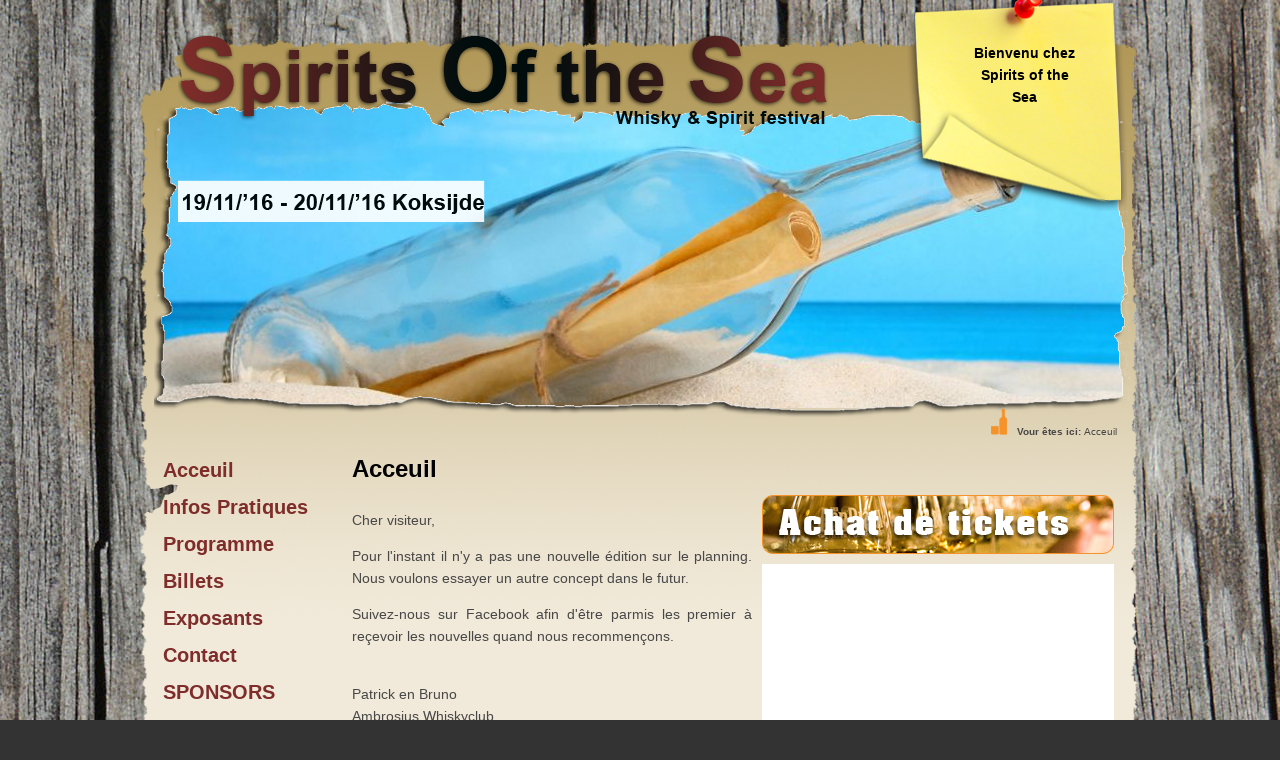

--- FILE ---
content_type: text/html
request_url: http://spiritsofthesea.be/fr/
body_size: 3522
content:


<!DOCTYPE html PUBLIC "-//W3C//DTD XHTML 1.0 Transitional//EN" "http://www.w3.org/TR/xhtml1/DTD/xhtml1-transitional.dtd"> 
<html xmlns="http://www.w3.org/1999/xhtml" lang="nl"> 
 
	<head> 
		<title>Spirits of the Sea: Acceuil</title>
		<meta name="robots" content="all" /> 
		<meta name="robots" content="index,follow" /> 
		<meta name="keywords" lang="nl" content="" /> 
		<meta name="description" content="" /> 
		<meta name="publisher" content="Webbrix" /> 
		<meta name="author" content="Triade" /> 
		<meta name="organization" content="" /> 
		<meta name="area" content="" /> 
		<meta name="revisit-after" content="4 days" /> 
		<meta name="distribution" content="global" /> 
		<meta name="audience" content="all" /> 
		<meta name="identifier-URL" content="" /> 
		<meta name="rating" content="general" /> 
		<meta name="note" content="" /> 
		<meta http-equiv="audience" content="General" /> 
		<meta http-equiv="Pragma" content="no-cache" /> 
		<meta http-equiv="Cache-control" content="no-cache" /> 
		<meta http-equiv="Content-Type" content="text/html; charset=windows-1252" /> 
		<meta http-equiv="imagetoolbar" content="no" /> 
		<meta http-equiv="imagetoolbar" content="false" /> 
		<meta http-equiv="Page-Enter" content="blendTrans(Duration=0.1)" /> 
		<meta http-equiv="Page-Exit" content="blendTrans(Duration=0.1)" /> 
		<link rel="stylesheet" href="http://www.spiritsofthesea.be/styles/index.css" type="text/css" /> 
	</head> 
 
	<body>
	
		<script type="text/javascript">
var navigation_tree = '0,2151,2152';
</script>

		<script type="text/javascript" src="http://www.spiritsofthesea.be/scripts/AC_ActiveX.js"></script>
		<script type="text/javascript" src="http://www.spiritsofthesea.be/scripts/AC_RunActiveContent.js"></script>
		<script type="text/javascript" src="http://www.spiritsofthesea.be/scripts/prototype.js"></script>
		<script type="text/javascript" src="http://www.spiritsofthesea.be/scripts/scriptaculous.js"></script>
		<script type="text/javascript" src="http://www.spiritsofthesea.be/scripts/effects.js"></script>
		<script type="text/javascript" src="http://www.spiritsofthesea.be/scripts/global_fr.js"></script>
		<script type="text/javascript" src="http://www.spiritsofthesea.be/scripts/newsticker.js"></script>
		<!--<script type="text/javascript" src="http://www.spiritsofthesea.be/scripts/sponsorticker.js"></script>-->
		<script type="text/javascript" src="http://www.spiritsofthesea.be/scripts/jquery.js"></script>

        <script type="text/javascript">
			jQuery.noConflict();
			function init()  {
			   openSidemenu();
            }
			window.onload = init;
        </script>

		<div id="horizon">
		
			<div id="wrapper">
			
				<div id="header">
					<div id="headermanager"><img src="http://www.spiritsofthesea.be/data/modules/headermanager/25/970x310-5000x5000/header a.jpg" alt="" /></div>
					<img src="http://www.spiritsofthesea.be/images/banner_top.png" alt="" id="header_top" />
					<img src="http://www.spiritsofthesea.be/images/logo.png" alt="" width="653" height="187" id="logo" />
					<div id="tickertape">
						<table border="0" cellspacing="0" cellpadding="0" width="100%" style="height:100%">
							<tr>
								<td align="center" valign="middle">
									<div id="newsticker">
	<ul>
	<li>Bienvenu chez Spirits of the Sea <br />
	</ul>
</div>
								</td>
							</tr>
						</table>
					</div>
				<span id="banner_bottom"></span>
			</div>
				
			<div id="middle">

					<div id="breadcrumb">
						<img src="http://www.spiritsofthesea.be/images/blokje.png" alt="" style="paddin-top: 5px; margin-right: 5px;" />
						<strong>Vour êtes ici: </strong>
						<span class="breadcrumb_active">Acceuil</span>				  
					</div>
			
					<table width="981">
						<tr>
							<td valign="top" style="width:185px;">
								<div id="navigatie">
									<ul id="navigatie_zijkant_fr">
<li id="navigatie_zijkant_fr_2151" class="level1"><a href="#" title="Fran&#231;ais" alt="Fran&#231;ais">Français</a>
<ul id="navigatie_zijkant_fr_2151_children" style="display:none">
<li id="navigatie_zijkant_fr_2152" class="level2"><a href="http://www.spiritsofthesea.be/FR/default.asp" class="first" title="Acceuil" alt="Acceuil">Acceuil</a>
</li>
<li id="navigatie_zijkant_fr_2154" class="level2"><a href="#" title="Infos Pratiques" alt="Infos Pratiques">Infos Pratiques</a>
<ul id="navigatie_zijkant_fr_2154_children" style="display:none">
<li id="navigatie_zijkant_fr_2155" class="level3"><a href="http://www.spiritsofthesea.be/FR/algemeneinfo/algemeen.asp" title="Drams" alt="Drams">Drams</a>
</li>
<li id="navigatie_zijkant_fr_2163" class="level3"><a href="http://www.spiritsofthesea.be/FR/algemeneinfo/reglementvanhetfestival.asp" title="Règlement" alt="Règlement">Règlement</a>
</li>
<li id="navigatie_zijkant_fr_2164" class="level3"><a href="http://www.spiritsofthesea.be/FR/algemeneinfo/organisatie.asp" title="Organisation" alt="Organisation">Organisation</a>
</li>
</ul></li>
<li id="navigatie_zijkant_fr_2168" class="level2"><a href="http://www.spiritsofthesea.be/FR/programma.asp" title="Programme" alt="Programme">Programme</a>
</li>
<li id="navigatie_zijkant_fr_2184" class="level2"><a href="http://www.spiritsofthesea.be/FR/tickets.asp" title="Billets" alt="Billets">Billets</a>
</li>
<li id="navigatie_zijkant_fr_2169" class="level2"><a href="http://www.spiritsofthesea.be/FR/exposanten.asp" title="Exposants" alt="Exposants">Exposants</a>
</li>
<li id="navigatie_zijkant_fr_2182" class="level2"><a href="http://www.spiritsofthesea.be/FR/contact.asp" title="Contact" alt="Contact">Contact</a>
</li>
<li id="navigatie_zijkant_fr_2187" class="level2"><a href="http://www.spiritsofthesea.be/FR/SPONSORS.asp" class="last" title="SPONSORS" alt="SPONSORS">SPONSORS</a>
</li>
</ul></li>
</ul>
									<a href="http://twitter.com/Spiritsofthesea" target="_blank"><img style="border:none;" src="http://www.spiritsofthesea.be/images/twit.jpg" alt=""/></a>
								</div>
                                
							</td>
								
							<td valign="top">
								<div style="margin-top: -25px;">
								<!--[if lt IE 8]><div style="margin-top:50;"><![endif]--> 
									<h1>Acceuil</h1>
									<div id="inhoud">
										<table border="0" cellspacing="0" cellpadding="0">
											<tr>
												<td valign="top">
													<div id="page_template" style="width:750px">
  <table border="0" width="100%" height="100%" cellspacing="0" cellpadding="0">
    <tr>
      <td valign="top" width="400">
        <div style="width: 400px; text-align:justify;"><div style=" width: 400px; "><p>Cher visiteur, <br />
</p>
<p>Pour l'instant il n'y a pas une nouvelle &#233;dition sur le planning. Nous voulons essayer un autre concept dans le futur.<br />
</p>
<p>Suivez-nous sur Facebook afin d'&#234;tre parmis les premier &#224; re&#231;evoir les nouvelles quand nous recommen&#231;ons. <br />
</p>
<p><br />
Patrick en Bruno<br />
Ambrosius Whiskyclub</p>
<p><strong></strong><br />
</p></div>
</div>
<table border="0" cellspacing="0" cellpadding="0" style="width:340px">  <tr>    <td valign="top" width="107">      <img style=" width: 107px; height: 143px; " src="http://www.spiritsofthesea.be/images/upload/20120831211159.jpg" alt="" border="0"/>
    </td>    <td style="width:10px;"> </td>    <td valign="top" width="106">      <img style=" width: 107px; height: 143px; " src="http://www.spiritsofthesea.be/images/upload/20120831211219.jpg" alt="" border="0"/>
    </td>    <td style="width:10px;"> </td>    <td valign="top" width="107">      <img style=" width: 107px; height: 143px; " src="http://www.spiritsofthesea.be/images/upload/20120831211245.jpg" alt="" border="0"/>
    </td>  </tr></table>

      </td>
      <td valign="top" width="340" style="padding-left: 10px;">
        
<a href="/fr/tickets.asp" title="Tickets bestellen"><img src="/images/fr/tickets.png" alt="Tickets bestellen" border="0" style="margin-bottom: 10px;" /></a><br />
<div style="background-color:#FFFFFF;">
	<iframe src="http://www.facebook.com/plugins/likebox.php?href=http%3A%2F%2Fwww.facebook.com%2Fpages%2FSpirits-Of-the-Sea%2F120560961310729&width=342&colorscheme=light&connections=12&stream=false&header=false&height=250" scrolling="no" frameborder="0" style="border:none; overflow:hidden; width:342px; height:250px;" allowTransparency="false"></iframe>
</div>
<br />

<div id="sponsorticker">
<ul style="padding: 0px; margin: 0px;"><li><img src="/data/modules/databases/foto.asp?id=13&w=342&src=logo koksijde.jpg" alt="" /></li><li><img src="/data/modules/databases/foto.asp?id=13&w=342&src=BlueWater-Company_H.jpg" alt="" /></li><li><img src="/data/modules/databases/foto.asp?id=13&w=342&src=Nieuw Logo Ambrosius wit.jpg" alt="" /></li><li><img src="/data/modules/databases/foto.asp?id=13&w=342&src=Plenso_logo.jpg" alt="" /></li><li><img src="/data/modules/databases/foto.asp?id=13&w=342&src=image001.jpg" alt="" /></li><li><img src="/data/modules/databases/foto.asp?id=13&w=342&src=YcLogoMain.jpg" alt="" /></li></ul>
</div>
<script type="text/javascript" src="/scripts/sponsorticker.js"></script>


      </td>
    </tr>
  </table>
</div>  
												</td>
											</tr>
										</table>
									</div>
								</div>
								<!--[if lt IE 8]></div><![endif]--> 
							</td>

						</tr>
					</table>

				</div>

		  </div>

		</div>

		<script type="text/javascript">

			function showHide(id) {
				var el = document.getElementsByClassName("faq");
				for (var i = 0; i < el.length; i++) {
					el[i].style.display = "none";
				}
				document.getElementById(id).style.display = "block";
			}

		</script>


<script type="text/javascript">

  var _gaq = _gaq || [];
  _gaq.push(['_setAccount', 'UA-11752680-42']);
  _gaq.push(['_trackPageview']);

  (function() {
    var ga = document.createElement('script'); ga.type = 'text/javascript'; ga.async = true;
    ga.src = ('https:' == document.location.protocol ? 'https://ssl' : 'http://www') + '.google-analytics.com/ga.js';
    var s = document.getElementsByTagName('script')[0]; s.parentNode.insertBefore(ga, s);
  })();

</script>
	</body>

</html>


--- FILE ---
content_type: text/css
request_url: http://www.spiritsofthesea.be/styles/index.css
body_size: 2087
content:
/************************************************************************************/
/*** HTML Tags **********************************************************************/
/************************************************************************************/
body {
	background-image:url("../images/bgsite.jpg");
	background-position:center;
	background-color:#333333;
	background-attachment:fixed;
	background-repeat: no-repeat;
	font-family: arial, helvetica, sans-serif;
	font-size: 14px;
	color: #484848;
}

h1 {
	font-size: 14px;
	padding-top: 24px;
	font-size:24px;
	font-weight:bold;
	height: 24px;
	color: #000000;
	font-family: Arial;

}

h2 {
	font-size: 14px;
	height: 21px;
	color: #000000;
	font-family: Tahoma;
}

h3 {
	font-size: 14px;
	padding-left: 10px;
	padding-top: 3px;

	height: 20px;
	color: #484848;
	font-family: Tahoma;
}

a {
	color: #484848;
	text-decoration: none;
	font-weight: bold;
}

a:hover {
	text-decoration: underline;
}

/************************************************************************************/
/*** Algemene layout ****************************************************************/
/************************************************************************************/
#wrapper {
	position: absolute;
	top: 30px;
	background-image:url("../images/bginhoud.png");
	left: -500px;
}

#horizon {
	position: absolute;
	left: 50%;
}

/************************************************************************************/
/*** Header *************************************************************************/
/************************************************************************************/
#header {
	width: 997px;
	height: 320px;
}

#header_top {
	position: absolute;
	top: 60px;
	left: 14px;
	width: 978px;
	height: 320px;
}

#headermanager { 
	position: absolute;
	top: 60px;
	left: 14px;
	width: 978px;
	height: 320px;
}

#logo {
	position: absolute;
	left: 38px;
	top: -3px;
	z-index: 10;
}

/************************************************************************************/
/*** Midden *************************************************************************/
/************************************************************************************/
#middle {
	width: 977px;
	margin-top: 25px;
	padding-top: 25px;
	margin-left: 15px;
}

#quote {
	font-weight: bold;
	color: #797983;
	padding: 10px;
	font-size: 11px;
}

#quote_title {
	padding-left: 10px;
	font-style: italic;
	font-weight: bold;
	
}

hr { width: 100%; float:left; height:0px; border-bottom:1px solid #f5922a;}

/************************************************************************************/
/*** Navigatie NL *******************************************************************/
/************************************************************************************/
#navigatie {
	width: 185px;
	padding-left: 5px;
}

#navigatie_zijkant { 
	width:185px; 
	margin-left:5px; 
	list-style:none; 
	padding: 0px;
	margin-left: -40px;
}

#navigatie_zijkant li {

}

#navigatie_zijkant li a {
	display: none;
}

#navigatie_zijkant li  ul li{ 
	list-style: none;
	margin-bottom: 5px;
	width: 170px;
	display: block;
	margin-left: 0px;
}

#navigatie_zijkant li ul li a { 
	display: block;
	color: #7e2d2a;
	text-decoration: none;
	height: 27px;
	font-size:20px;
	width: 185px;
	display: block;
	padding-top: 5px;
	font-weight: bold;
}

#navigatie_zijkant li ul li a:hover { 
	text-decoration:none;
	color: #f5922a;
}

#navigatie_zijkant li ul li ul  {
	padding: 0px;
	margin: 0px;
}

#navigatie_zijkant li ul li  ul li{
	display: block;
	width: 135px;
}

#navigatie_zijkant li ul li ul li a {
	display: block;
	background-image: url("../images/nav_level2.gif");
	font-weight: normal;
	padding-left: 20px;
	padding-top: 5px;
	font-size:14px;
	font-weight:bold;
	height: 17px;
	width: 120px;
}

#navigatie_zijkant li ul li ul li a:hover {
	background-image: url("../images/nav_level2_hover.gif");
}

/************************************************************************************/
/*** Navigatie FR *******************************************************************/
/************************************************************************************/
#navigatie {
	width: 185px;
	padding-left: 0px;
}

#navigatie_zijkant_fr { 
	width:185px; 
	margin-left:5px; 
	list-style:none; 
	padding: 0px;
	margin-left: -40px;
}

#navigatie_zijkant_fr li {

}

#navigatie_zijkant_fr li a {
	display: none;
}

#navigatie_zijkant_fr li  ul li{ 
	list-style: none;
	margin-bottom: 5px;
	width: 170px;
	display: block;
	margin-left: 0px;
}

#navigatie_zijkant_fr li ul li a { 
	display: block;
	color: #7e2d2a;
	text-decoration: none;
	height: 27px;
	font-size:20px;
	width: 185px;
	display: block;
	padding-top: 5px;
	font-weight: bold;
}

#navigatie_zijkant_fr li ul li a:hover { 
	text-decoration:none;
	color: #f5922a;
}

#navigatie_zijkant_fr li ul li ul  {
	padding: 0px;
	margin: 0px;
}

#navigatie_zijkant_fr li ul li  ul li{
	display: block;
	width: 135px;
}

#navigatie_zijkant_fr li ul li ul li a {
	display: block;
	background-image: url("../images/nav_level2.gif");
	font-weight: normal;
	padding-left: 20px;
	padding-top: 5px;
	font-size:14px;
	font-weight:bold;
	height: 17px;
	width: 120px;
}

#navigatie_zijkant_fr li ul li ul li a:hover {
	background-image: url("../images/nav_level2_hover.gif");
}

/************************************************************************************/
/*** Navigatie EN *******************************************************************/
/************************************************************************************/
#navigatie {
	width: 185px;
	padding-left: 5px;
}

#navigatie_zijkant_en { 
	width:185px; 
	margin-left:5px; 
	list-style:none; 
	padding: 0px;
	margin-left: -40px;
}

#navigatie_zijkant_en li {

}

#navigatie_zijkant_en li a {
	display: none;
}

#navigatie_zijkant_en li  ul li{ 
	list-style: none;
	margin-bottom: 5px;
	width: 170px;
	display: block;
	margin-left: 0px;
}

#navigatie_zijkant_en li ul li a { 
	display: block;
	color: #7e2d2a;
	text-decoration: none;
	height: 27px;
	font-size:20px;
	width: 185px;
	display: block;
	padding-top: 5px;
	font-weight: bold;
}

#navigatie_zijkant_en li ul li a:hover { 
	text-decoration:none;
	color: #f5922a;
}

#navigatie_zijkant_en li ul li ul  {
	padding: 0px;
	margin: 0px;
}

#navigatie_zijkant_en li ul li  ul li{
	display: block;
	width: 135px;
}

#navigatie_zijkant_en li ul li ul li a {
	display: block;
	background-image: url("../images/nav_level2.gif");
	font-weight: normal;
	padding-left: 20px;
	padding-top: 5px;
	font-size:14px;
	font-weight:bold;
	height: 17px;
	width: 120px;
}

#navigatie_zijkant_en li ul li ul li a:hover {
	background-image: url("../images/nav_level2_hover.gif");
}

/************************************************************************************/
/*** Navigatie DE *******************************************************************/
/************************************************************************************/
#navigatie {
	width: 185px;
	padding-left: 5px;
}

#navigatie_zijkant_de { 
	width:185px; 
	margin-left:5px; 
	list-style:none; 
	padding: 0px;
	margin-left: -40px;
}

#navigatie_zijkant_de li {

}

#navigatie_zijkant_de li a {
	display: none;
}

#navigatie_zijkant_de li  ul li{ 
	list-style: none;
	margin-bottom: 5px;
	width: 170px;
	display: block;
	margin-left: 0px;
}

#navigatie_zijkant_de li ul li a { 
	display: block;
	color: #7e2d2a;
	text-decoration: none;
	height: 27px;
	font-size:20px;
	width: 185px;
	display: block;
	padding-top: 5px;
	font-weight: bold;
}

#navigatie_zijkant_de li ul li a:hover { 
	text-decoration:none;
	color: #f5922a;
}

#navigatie_zijkant_de li ul li ul  {
	padding: 0px;
	margin: 0px;
}

#navigatie_zijkant_de li ul li  ul li{
	display: block;
	width: 135px;
}

#navigatie_zijkant_de li ul li ul li a {
	display: block;
	background-image: url("../images/nav_level2.gif");
	font-weight: normal;
	padding-left: 20px;
	padding-top: 5px;
	font-size:14px;
	font-weight:bold;
	height: 17px;
	width: 120px;
}

#navigatie_zijkant_de li ul li ul li a:hover {
	background-image: url("../images/nav_level2_hover.gif");
}


/************************************************************************************/
/*** Inhoud *************************************************************************/
/************************************************************************************/
#inhoud {
	width: 695px;
	line-height:22px;
}

.txt { line-height:22px;}

/************************************************************************************/
/*** Rechts *************************************************************************/
/************************************************************************************/

/************************************************************************************/
/*** Footer *************************************************************************/
/************************************************************************************/
#footer {
	color: #cecece;
	font-size: 10px;
	margin-bottom: 20px;
	clear: both;
	width: 100%;
	text-align:center;
}

#footer a {
	text-decoration: none;
	color: #cecece;
}

#homepage .title {
	font-weight: normal;
	font-size: 12px;
}

#homepage a {
	color: #ec6d06;
}

#homepage .oranje {
	color: #ec6d06;
}

#breadcrumb {
	text-align: right;
	font-size: 10px;
	/*padding-right: 15px;*/
	position: relative;
	right: 15px;
	z-index: 100;
	float:right;
	width:400px;
	
}

#newsticker {
	color: black;
	background-image: url("../images/ticker.png");
	background-repeat:no-repeat;
	width: 180px;
	height: 163px;
	position: absolute;
	right: 10px;
	top: -50px;
	padding: 20px;
	font-family:Arial, Helvetica, sans-serif;
	line-height:22px;
	font-weight:600;
	padding-top: 40px;


	text-align: center;
	vertical-align: center;
}

#newsticker li {
	list-style-type: none;
	padding: 0px;
	margin: 0px;
	text-align: center;
	padding-right:25px;
}

#sponsorticker li {
	list-style-type: none;
	padding: 0px;
	margin: 0px;
}

--- FILE ---
content_type: application/x-javascript
request_url: http://www.spiritsofthesea.be/scripts/global_fr.js
body_size: 1079
content:
var oTarget = document;
//addLoadEvent(collapseMenu);
//addLoadEvent(prepareMenu);

function openSidemenu() {

	if (navigation_tree.match(",")) {
		tree = navigation_tree.split(",");
		for (i = 1; i < tree.length; i++) {
			try {
				document.getElementById("navigatie_zijkant_fr_" + tree[i] + "_children").style.display = "block";
			} catch (ex) {
			}
		}
	} else {
		document.getElementById("navigatie_zijkant_fr_" + navigation_tree + "_children").style.display = "block";
	}
	prepareMenu();
}

function collapseMenu(node) {
	if (!document.getElementById) return false;
	if (!document.getElementById("navigatie_zijkant_fr")) return false;
	if (!node) node = document.getElementById("navigatie_zijkant_fr");

	if (node.childNodes.length > 0) {
		for (var i=0; i<node.childNodes.length; i++) {
			var child = node.childNodes[i];
			if (child.nodeName == "UL") {
				if (i!=0) child.style.display = "none"; // **** de if stond er niet
			}
			collapseMenu(child);
		}
	}
}

function prepareMenu() {
	if (!document.getElementById || !document.getElementsByTagName) return false;
	if (!document.getElementById("navigatie_zijkant_fr")) return false;
	var links = document.getElementById("navigatie_zijkant_fr").getElementsByTagName("a");
	for (var i=0; i<links.length; i++) {
		links[i].onclick = function() {
			toggleMenu(this.parentNode.getElementsByTagName("UL")[0], this);
			return false;
		}
	}
}

function toggleMenu(node, link) {
	if (!document.getElementById) return false;
	if (!link) return false;
	if (node){
		if (node.parentNode.parentNode.id == "navigatie_zijkant_fr") {
			hideTopLevels();
		}
		if (node.style.display == "block") {
			Effect.BlindUp(node, {duration: 0.5});
		} else {
			Effect.BlindDown(node, {duration: 0.5});
		}
		if (link.href!="#") {//oTarget.location.href = link.href;
			setTimeout("oTarget.location.href = '" + link.href + "';", 500);
		}
	} else {
		oTarget.location.href = link;
	}
}

function hideTopLevels() {
	if (!document.getElementById) return false;
	if (!(node = document.getElementById("navigatie_zijkant_fr"))) return false;	
	
	if (node.childNodes.length > 0) {
		for (var i=0; i<node.childNodes.length; i++) {
			var child = node.childNodes[i];
			for(var j=0; j<child.childNodes.length; j++) {
				var grandchild = child.childNodes[j];
				if (grandchild.nodeName == "UL") {
					if (grandchild.style.display == '') {
						Effect.BlindUp(grandchild, {duration: 0.2});
					}
				}
			}
		}		
	}
}

function retard(href) {
	alert(href);
	return false;	
}

function addLoadEvent(func) {
	var oldonload = window.onload;
	if (typeof window.onload != 'function') { 
		window.onload = func;
	} else {
		window.onload = function() {
			oldonload();
			func();
		}
	}
}

--- FILE ---
content_type: application/x-javascript
request_url: http://www.spiritsofthesea.be/scripts/newsticker.js
body_size: 1115
content:
/**
 * Accessible JavaScript Newsticker
 *
 * Copyright 2006 Wolfgang Bartelme
 * Bartelme Design - http://bartelme.at
 */
 
// Create namespace ------------------------------------------------------------
if (at == undefined) var at = {};
if (at.bartelme == undefined) at.bartelme = {};

// Newsticker class ------------------------------------------------------------
at.bartelme.newsticker = Class.create();
at.bartelme.newsticker.prototype = {
	initialize: function()
	{
		this.interval           = 5000;
		this.container          = $("newsticker");
		this.messages           = $A(this.container.getElementsByTagName("li"));
		this.number_of_messages = this.messages.length;
		if (this.number_of_messages == 0)
		{
			this.showError();
			return false;
		}
		this.current_message = 0;
		this.previous_message = null;

		// Create toggle button ------------------------------------------------
		this.toggle_button           = document.createElement("a");
		this.toggle_button.href      = "#";
		this.toggle_button.id        = "togglenewsticker";
		this.toggle_button.innerHTML = "";
		Event.observe(this.toggle_button, "click", this.toggle.bindAsEventListener(this), false);
		this.container.appendChild(this.toggle_button);

        // Display first message -----------------------------------------------
		this.hideMessages();
		this.showMessage();
		// Install timer
		this.timer = setInterval(this.showMessage.bind(this), this.interval);
  	},
	showMessage: function()
	{
		Effect.Appear(this.messages[this.current_message]);
		setTimeout(this.fadeMessage.bind(this), this.interval-2000);
		if (this.current_message < this.number_of_messages-1)
		{
			this.previous_message = this.current_message;
			this.current_message  = this.current_message + 1;
		} else {
			this.current_message  = 0;
			this.previous_message = this.number_of_messages - 1;
		}
	},
	fadeMessage: function() { Effect.Fade(this.messages[this.previous_message]); },
	hideMessages: function() { this.messages.each(function(message) { Element.hide(message); }) },
	toggle: function() { Effect.BlindUp(this.container, 1000); },
	showError: function()
	{
		if (this.container.getElementsByTagName("ul").length == 0)
		{
			this.list = document.createElement("ul");
			this.container.appendChild(this.list);
		} else {
			this.list = this.container.getElementsByTagName("ul")[0];
		}
		this.errorMessage = document.createElement("li");
		this.errorMessage.className = "error";
		this.errorMessage.innerHTML = "Could not retrieve data";
		this.list.appendChild(this.errorMessage);
	}
}

Event.observe(window, "load", function(){new at.bartelme.newsticker()}, false);

--- FILE ---
content_type: application/x-javascript
request_url: http://spiritsofthesea.be/scripts/sponsorticker.js
body_size: 1120
content:
/**
 * Accessible JavaScript Newsticker
 *
 * Copyright 2006 Wolfgang Bartelme
 * Bartelme Design - http://bartelme.at
 */
 
// Create namespace ------------------------------------------------------------
if (at == undefined) var at = {};
if (at.bartelme == undefined) at.bartelme = {};

// Newsticker class ------------------------------------------------------------
at.bartelme.sponsorticker = Class.create();
at.bartelme.sponsorticker.prototype = {
	initialize: function()
	{
		this.interval           = 5000;
		this.container          = $("sponsorticker");
		this.messages           = $A(this.container.getElementsByTagName("li"));
		this.number_of_messages = this.messages.length;
		if (this.number_of_messages == 0)
		{
			this.showError();
			return false;
		}
		this.current_message = 0;
		this.previous_message = null;

		// Create toggle button ------------------------------------------------
		this.toggle_button           = document.createElement("a");
		this.toggle_button.href      = "#";
		this.toggle_button.id        = "togglesponsorticker";
		this.toggle_button.innerHTML = "";
		Event.observe(this.toggle_button, "click", this.toggle.bindAsEventListener(this), false);
		this.container.appendChild(this.toggle_button);

        // Display first message -----------------------------------------------
		this.hideMessages();
		this.showMessage();
		// Install timer
		this.timer = setInterval(this.showMessage.bind(this), this.interval);
  	},
	showMessage: function()
	{
		Effect.Appear(this.messages[this.current_message]);
		setTimeout(this.fadeMessage.bind(this), this.interval-2000);
		if (this.current_message < this.number_of_messages-1)
		{
			this.previous_message = this.current_message;
			this.current_message  = this.current_message + 1;
		} else {
			this.current_message  = 0;
			this.previous_message = this.number_of_messages - 1;
		}
	},
	fadeMessage: function() { Effect.Fade(this.messages[this.previous_message]); },
	hideMessages: function() { this.messages.each(function(message) { Element.hide(message); }) },
	toggle: function() { Effect.BlindUp(this.container, 1000); },
	showError: function()
	{
		if (this.container.getElementsByTagName("ul").length == 0)
		{
			this.list = document.createElement("ul");
			this.container.appendChild(this.list);
		} else {
			this.list = this.container.getElementsByTagName("ul")[0];
		}
		this.errorMessage = document.createElement("li");
		this.errorMessage.className = "error";
		this.errorMessage.innerHTML = "Could not retrieve data";
		this.list.appendChild(this.errorMessage);
	}
}

Event.observe(window, "load", function(){new at.bartelme.sponsorticker()}, false);